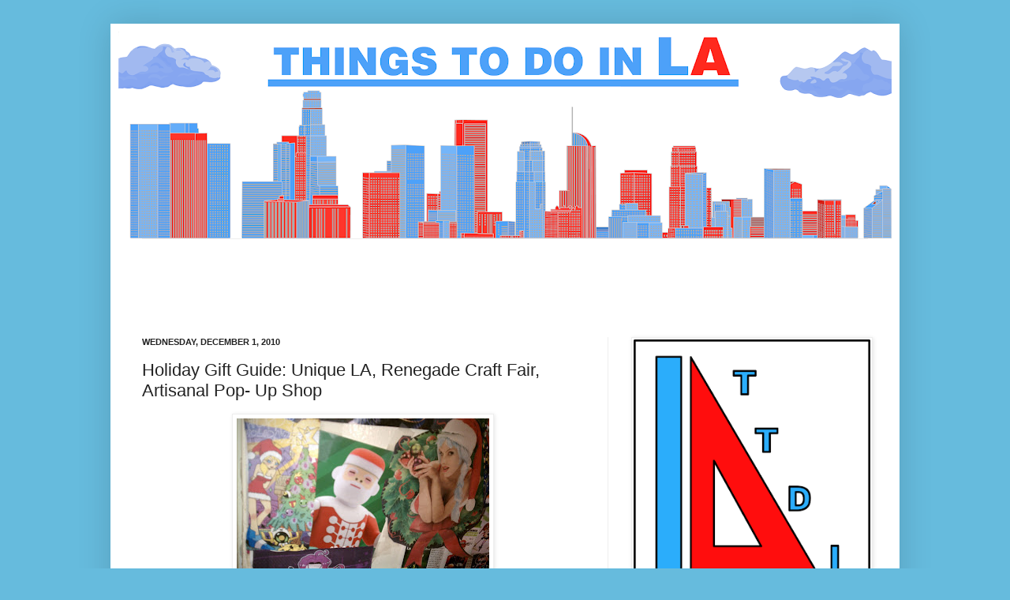

--- FILE ---
content_type: text/html; charset=utf-8
request_url: https://www.google.com/recaptcha/api2/aframe
body_size: 266
content:
<!DOCTYPE HTML><html><head><meta http-equiv="content-type" content="text/html; charset=UTF-8"></head><body><script nonce="dkpsnQJVXMnYucdXSQFcbw">/** Anti-fraud and anti-abuse applications only. See google.com/recaptcha */ try{var clients={'sodar':'https://pagead2.googlesyndication.com/pagead/sodar?'};window.addEventListener("message",function(a){try{if(a.source===window.parent){var b=JSON.parse(a.data);var c=clients[b['id']];if(c){var d=document.createElement('img');d.src=c+b['params']+'&rc='+(localStorage.getItem("rc::a")?sessionStorage.getItem("rc::b"):"");window.document.body.appendChild(d);sessionStorage.setItem("rc::e",parseInt(sessionStorage.getItem("rc::e")||0)+1);localStorage.setItem("rc::h",'1769716515439');}}}catch(b){}});window.parent.postMessage("_grecaptcha_ready", "*");}catch(b){}</script></body></html>